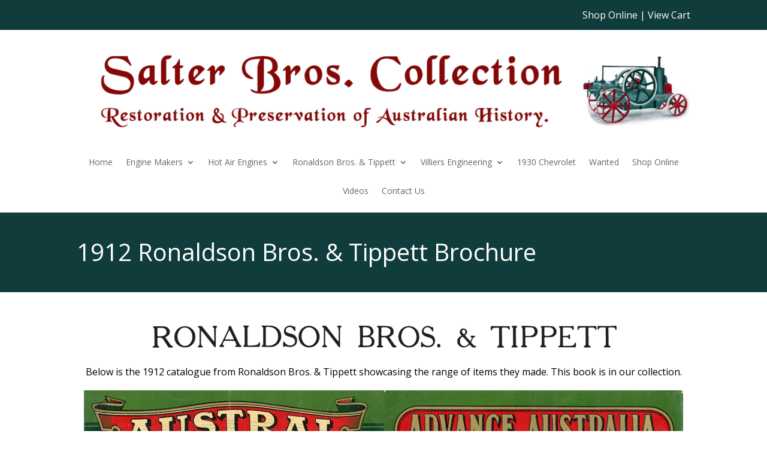

--- FILE ---
content_type: text/css
request_url: https://salterbros.com.au/wp-content/et-cache/652/et-core-unified-652.min.css?ver=1768216568
body_size: -148
content:
.footerwhite{color:#ffffff!important}.footer-widget{color:#ffffff!important}